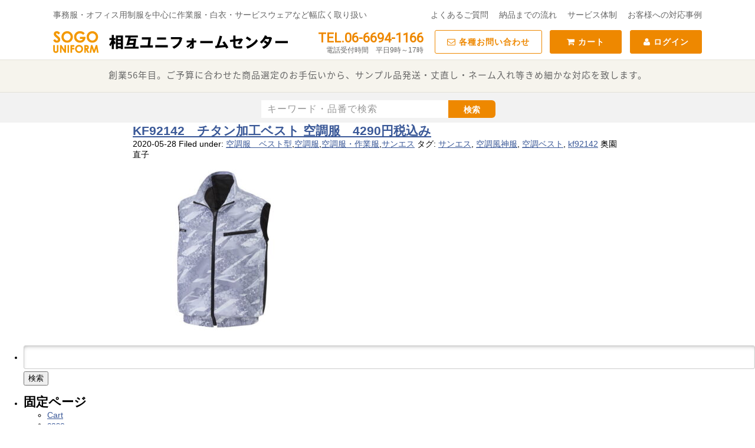

--- FILE ---
content_type: text/html; charset=UTF-8
request_url: https://sougo-uniform.com/tag/kf92142/
body_size: 12403
content:
<!DOCTYPE html>
<html dir="ltr" lang="ja" prefix="og: https://ogp.me/ns#" class="no-js no-svg">
<head>
<meta charset="UTF-8">

<meta name="robots" content="index,follow" />
<meta name="Description" content="業務用・会社用ユニフォームの相互ユニフォームセンター（相互白衣株式会社）。白衣、事務服、作業服など業務用ユニフォーム、制服の商品紹介、選び方のご紹介です。">
<meta name="Keywords" content="空調服,ユニフォーム,事務服,オフィス,白衣,ハセップ,制服,作業服,相互ユニフォームセンター,相互白衣,ソウゴユニフォームセンター">
<meta name="viewport" content="width=device-width, initial-scale=1, minimum-scale=1">
<link rel="stylesheet" href="https://maxcdn.bootstrapcdn.com/font-awesome/4.4.0/css/font-awesome.min.css">
<link href="https://fonts.googleapis.com/earlyaccess/notosansjapanese.css" rel="stylesheet" />
<link href="https://fonts.googleapis.com/css?family=Roboto" rel="stylesheet">
<meta http-equiv="content-script-type" content="text/javascript" />
<title>kf92142 - 事務服・オフィス用制服・作業服なら相互ユニフォーム</title>

		<!-- All in One SEO 4.9.3 - aioseo.com -->
	<meta name="robots" content="max-image-preview:large" />
	<link rel="canonical" href="https://sougo-uniform.com/tag/kf92142/" />
	<meta name="generator" content="All in One SEO (AIOSEO) 4.9.3" />
		<script type="application/ld+json" class="aioseo-schema">
			{"@context":"https:\/\/schema.org","@graph":[{"@type":"BreadcrumbList","@id":"https:\/\/sougo-uniform.com\/tag\/kf92142\/#breadcrumblist","itemListElement":[{"@type":"ListItem","@id":"https:\/\/sougo-uniform.com#listItem","position":1,"name":"Home","item":"https:\/\/sougo-uniform.com","nextItem":{"@type":"ListItem","@id":"https:\/\/sougo-uniform.com\/tag\/kf92142\/#listItem","name":"kf92142"}},{"@type":"ListItem","@id":"https:\/\/sougo-uniform.com\/tag\/kf92142\/#listItem","position":2,"name":"kf92142","previousItem":{"@type":"ListItem","@id":"https:\/\/sougo-uniform.com#listItem","name":"Home"}}]},{"@type":"CollectionPage","@id":"https:\/\/sougo-uniform.com\/tag\/kf92142\/#collectionpage","url":"https:\/\/sougo-uniform.com\/tag\/kf92142\/","name":"kf92142 - \u4e8b\u52d9\u670d\u30fb\u30aa\u30d5\u30a3\u30b9\u7528\u5236\u670d\u30fb\u4f5c\u696d\u670d\u306a\u3089\u76f8\u4e92\u30e6\u30cb\u30d5\u30a9\u30fc\u30e0","inLanguage":"ja","isPartOf":{"@id":"https:\/\/sougo-uniform.com\/#website"},"breadcrumb":{"@id":"https:\/\/sougo-uniform.com\/tag\/kf92142\/#breadcrumblist"}},{"@type":"Organization","@id":"https:\/\/sougo-uniform.com\/#organization","name":"\u4e8b\u52d9\u670d\u30fb\u30aa\u30d5\u30a3\u30b9\u7528\u5236\u670d\u30fb\u4f5c\u696d\u670d\u306a\u3089\u76f8\u4e92\u30e6\u30cb\u30d5\u30a9\u30fc\u30e0","url":"https:\/\/sougo-uniform.com\/","logo":{"@type":"ImageObject","url":"https:\/\/sougo-uniform.com\/wp-content\/themes\/uniformWelcart\/asset\/img\/logo.png","@id":"https:\/\/sougo-uniform.com\/tag\/kf92142\/#organizationLogo"},"image":{"@id":"https:\/\/sougo-uniform.com\/tag\/kf92142\/#organizationLogo"}},{"@type":"WebSite","@id":"https:\/\/sougo-uniform.com\/#website","url":"https:\/\/sougo-uniform.com\/","name":"\u4e8b\u52d9\u670d\u30fb\u30aa\u30d5\u30a3\u30b9\u7528\u5236\u670d\u30fb\u4f5c\u696d\u670d\u306a\u3089\u76f8\u4e92\u30e6\u30cb\u30d5\u30a9\u30fc\u30e0","inLanguage":"ja","publisher":{"@id":"https:\/\/sougo-uniform.com\/#organization"}}]}
		</script>
		<!-- All in One SEO -->

<link rel="alternate" type="application/rss+xml" title="事務服・オフィス用制服・作業服なら相互ユニフォーム &raquo; kf92142 タグのフィード" href="https://sougo-uniform.com/tag/kf92142/feed/" />
		<!-- This site uses the Google Analytics by MonsterInsights plugin v9.11.1 - Using Analytics tracking - https://www.monsterinsights.com/ -->
		<!-- Note: MonsterInsights is not currently configured on this site. The site owner needs to authenticate with Google Analytics in the MonsterInsights settings panel. -->
					<!-- No tracking code set -->
				<!-- / Google Analytics by MonsterInsights -->
		<style id='wp-img-auto-sizes-contain-inline-css' type='text/css'>
img:is([sizes=auto i],[sizes^="auto," i]){contain-intrinsic-size:3000px 1500px}
/*# sourceURL=wp-img-auto-sizes-contain-inline-css */
</style>
<style id='wp-emoji-styles-inline-css' type='text/css'>

	img.wp-smiley, img.emoji {
		display: inline !important;
		border: none !important;
		box-shadow: none !important;
		height: 1em !important;
		width: 1em !important;
		margin: 0 0.07em !important;
		vertical-align: -0.1em !important;
		background: none !important;
		padding: 0 !important;
	}
/*# sourceURL=wp-emoji-styles-inline-css */
</style>
<style id='wp-block-library-inline-css' type='text/css'>
:root{--wp-block-synced-color:#7a00df;--wp-block-synced-color--rgb:122,0,223;--wp-bound-block-color:var(--wp-block-synced-color);--wp-editor-canvas-background:#ddd;--wp-admin-theme-color:#007cba;--wp-admin-theme-color--rgb:0,124,186;--wp-admin-theme-color-darker-10:#006ba1;--wp-admin-theme-color-darker-10--rgb:0,107,160.5;--wp-admin-theme-color-darker-20:#005a87;--wp-admin-theme-color-darker-20--rgb:0,90,135;--wp-admin-border-width-focus:2px}@media (min-resolution:192dpi){:root{--wp-admin-border-width-focus:1.5px}}.wp-element-button{cursor:pointer}:root .has-very-light-gray-background-color{background-color:#eee}:root .has-very-dark-gray-background-color{background-color:#313131}:root .has-very-light-gray-color{color:#eee}:root .has-very-dark-gray-color{color:#313131}:root .has-vivid-green-cyan-to-vivid-cyan-blue-gradient-background{background:linear-gradient(135deg,#00d084,#0693e3)}:root .has-purple-crush-gradient-background{background:linear-gradient(135deg,#34e2e4,#4721fb 50%,#ab1dfe)}:root .has-hazy-dawn-gradient-background{background:linear-gradient(135deg,#faaca8,#dad0ec)}:root .has-subdued-olive-gradient-background{background:linear-gradient(135deg,#fafae1,#67a671)}:root .has-atomic-cream-gradient-background{background:linear-gradient(135deg,#fdd79a,#004a59)}:root .has-nightshade-gradient-background{background:linear-gradient(135deg,#330968,#31cdcf)}:root .has-midnight-gradient-background{background:linear-gradient(135deg,#020381,#2874fc)}:root{--wp--preset--font-size--normal:16px;--wp--preset--font-size--huge:42px}.has-regular-font-size{font-size:1em}.has-larger-font-size{font-size:2.625em}.has-normal-font-size{font-size:var(--wp--preset--font-size--normal)}.has-huge-font-size{font-size:var(--wp--preset--font-size--huge)}.has-text-align-center{text-align:center}.has-text-align-left{text-align:left}.has-text-align-right{text-align:right}.has-fit-text{white-space:nowrap!important}#end-resizable-editor-section{display:none}.aligncenter{clear:both}.items-justified-left{justify-content:flex-start}.items-justified-center{justify-content:center}.items-justified-right{justify-content:flex-end}.items-justified-space-between{justify-content:space-between}.screen-reader-text{border:0;clip-path:inset(50%);height:1px;margin:-1px;overflow:hidden;padding:0;position:absolute;width:1px;word-wrap:normal!important}.screen-reader-text:focus{background-color:#ddd;clip-path:none;color:#444;display:block;font-size:1em;height:auto;left:5px;line-height:normal;padding:15px 23px 14px;text-decoration:none;top:5px;width:auto;z-index:100000}html :where(.has-border-color){border-style:solid}html :where([style*=border-top-color]){border-top-style:solid}html :where([style*=border-right-color]){border-right-style:solid}html :where([style*=border-bottom-color]){border-bottom-style:solid}html :where([style*=border-left-color]){border-left-style:solid}html :where([style*=border-width]){border-style:solid}html :where([style*=border-top-width]){border-top-style:solid}html :where([style*=border-right-width]){border-right-style:solid}html :where([style*=border-bottom-width]){border-bottom-style:solid}html :where([style*=border-left-width]){border-left-style:solid}html :where(img[class*=wp-image-]){height:auto;max-width:100%}:where(figure){margin:0 0 1em}html :where(.is-position-sticky){--wp-admin--admin-bar--position-offset:var(--wp-admin--admin-bar--height,0px)}@media screen and (max-width:600px){html :where(.is-position-sticky){--wp-admin--admin-bar--position-offset:0px}}

/*# sourceURL=wp-block-library-inline-css */
</style><style id='global-styles-inline-css' type='text/css'>
:root{--wp--preset--aspect-ratio--square: 1;--wp--preset--aspect-ratio--4-3: 4/3;--wp--preset--aspect-ratio--3-4: 3/4;--wp--preset--aspect-ratio--3-2: 3/2;--wp--preset--aspect-ratio--2-3: 2/3;--wp--preset--aspect-ratio--16-9: 16/9;--wp--preset--aspect-ratio--9-16: 9/16;--wp--preset--color--black: #000000;--wp--preset--color--cyan-bluish-gray: #abb8c3;--wp--preset--color--white: #ffffff;--wp--preset--color--pale-pink: #f78da7;--wp--preset--color--vivid-red: #cf2e2e;--wp--preset--color--luminous-vivid-orange: #ff6900;--wp--preset--color--luminous-vivid-amber: #fcb900;--wp--preset--color--light-green-cyan: #7bdcb5;--wp--preset--color--vivid-green-cyan: #00d084;--wp--preset--color--pale-cyan-blue: #8ed1fc;--wp--preset--color--vivid-cyan-blue: #0693e3;--wp--preset--color--vivid-purple: #9b51e0;--wp--preset--gradient--vivid-cyan-blue-to-vivid-purple: linear-gradient(135deg,rgb(6,147,227) 0%,rgb(155,81,224) 100%);--wp--preset--gradient--light-green-cyan-to-vivid-green-cyan: linear-gradient(135deg,rgb(122,220,180) 0%,rgb(0,208,130) 100%);--wp--preset--gradient--luminous-vivid-amber-to-luminous-vivid-orange: linear-gradient(135deg,rgb(252,185,0) 0%,rgb(255,105,0) 100%);--wp--preset--gradient--luminous-vivid-orange-to-vivid-red: linear-gradient(135deg,rgb(255,105,0) 0%,rgb(207,46,46) 100%);--wp--preset--gradient--very-light-gray-to-cyan-bluish-gray: linear-gradient(135deg,rgb(238,238,238) 0%,rgb(169,184,195) 100%);--wp--preset--gradient--cool-to-warm-spectrum: linear-gradient(135deg,rgb(74,234,220) 0%,rgb(151,120,209) 20%,rgb(207,42,186) 40%,rgb(238,44,130) 60%,rgb(251,105,98) 80%,rgb(254,248,76) 100%);--wp--preset--gradient--blush-light-purple: linear-gradient(135deg,rgb(255,206,236) 0%,rgb(152,150,240) 100%);--wp--preset--gradient--blush-bordeaux: linear-gradient(135deg,rgb(254,205,165) 0%,rgb(254,45,45) 50%,rgb(107,0,62) 100%);--wp--preset--gradient--luminous-dusk: linear-gradient(135deg,rgb(255,203,112) 0%,rgb(199,81,192) 50%,rgb(65,88,208) 100%);--wp--preset--gradient--pale-ocean: linear-gradient(135deg,rgb(255,245,203) 0%,rgb(182,227,212) 50%,rgb(51,167,181) 100%);--wp--preset--gradient--electric-grass: linear-gradient(135deg,rgb(202,248,128) 0%,rgb(113,206,126) 100%);--wp--preset--gradient--midnight: linear-gradient(135deg,rgb(2,3,129) 0%,rgb(40,116,252) 100%);--wp--preset--font-size--small: 13px;--wp--preset--font-size--medium: 20px;--wp--preset--font-size--large: 36px;--wp--preset--font-size--x-large: 42px;--wp--preset--spacing--20: 0.44rem;--wp--preset--spacing--30: 0.67rem;--wp--preset--spacing--40: 1rem;--wp--preset--spacing--50: 1.5rem;--wp--preset--spacing--60: 2.25rem;--wp--preset--spacing--70: 3.38rem;--wp--preset--spacing--80: 5.06rem;--wp--preset--shadow--natural: 6px 6px 9px rgba(0, 0, 0, 0.2);--wp--preset--shadow--deep: 12px 12px 50px rgba(0, 0, 0, 0.4);--wp--preset--shadow--sharp: 6px 6px 0px rgba(0, 0, 0, 0.2);--wp--preset--shadow--outlined: 6px 6px 0px -3px rgb(255, 255, 255), 6px 6px rgb(0, 0, 0);--wp--preset--shadow--crisp: 6px 6px 0px rgb(0, 0, 0);}:where(.is-layout-flex){gap: 0.5em;}:where(.is-layout-grid){gap: 0.5em;}body .is-layout-flex{display: flex;}.is-layout-flex{flex-wrap: wrap;align-items: center;}.is-layout-flex > :is(*, div){margin: 0;}body .is-layout-grid{display: grid;}.is-layout-grid > :is(*, div){margin: 0;}:where(.wp-block-columns.is-layout-flex){gap: 2em;}:where(.wp-block-columns.is-layout-grid){gap: 2em;}:where(.wp-block-post-template.is-layout-flex){gap: 1.25em;}:where(.wp-block-post-template.is-layout-grid){gap: 1.25em;}.has-black-color{color: var(--wp--preset--color--black) !important;}.has-cyan-bluish-gray-color{color: var(--wp--preset--color--cyan-bluish-gray) !important;}.has-white-color{color: var(--wp--preset--color--white) !important;}.has-pale-pink-color{color: var(--wp--preset--color--pale-pink) !important;}.has-vivid-red-color{color: var(--wp--preset--color--vivid-red) !important;}.has-luminous-vivid-orange-color{color: var(--wp--preset--color--luminous-vivid-orange) !important;}.has-luminous-vivid-amber-color{color: var(--wp--preset--color--luminous-vivid-amber) !important;}.has-light-green-cyan-color{color: var(--wp--preset--color--light-green-cyan) !important;}.has-vivid-green-cyan-color{color: var(--wp--preset--color--vivid-green-cyan) !important;}.has-pale-cyan-blue-color{color: var(--wp--preset--color--pale-cyan-blue) !important;}.has-vivid-cyan-blue-color{color: var(--wp--preset--color--vivid-cyan-blue) !important;}.has-vivid-purple-color{color: var(--wp--preset--color--vivid-purple) !important;}.has-black-background-color{background-color: var(--wp--preset--color--black) !important;}.has-cyan-bluish-gray-background-color{background-color: var(--wp--preset--color--cyan-bluish-gray) !important;}.has-white-background-color{background-color: var(--wp--preset--color--white) !important;}.has-pale-pink-background-color{background-color: var(--wp--preset--color--pale-pink) !important;}.has-vivid-red-background-color{background-color: var(--wp--preset--color--vivid-red) !important;}.has-luminous-vivid-orange-background-color{background-color: var(--wp--preset--color--luminous-vivid-orange) !important;}.has-luminous-vivid-amber-background-color{background-color: var(--wp--preset--color--luminous-vivid-amber) !important;}.has-light-green-cyan-background-color{background-color: var(--wp--preset--color--light-green-cyan) !important;}.has-vivid-green-cyan-background-color{background-color: var(--wp--preset--color--vivid-green-cyan) !important;}.has-pale-cyan-blue-background-color{background-color: var(--wp--preset--color--pale-cyan-blue) !important;}.has-vivid-cyan-blue-background-color{background-color: var(--wp--preset--color--vivid-cyan-blue) !important;}.has-vivid-purple-background-color{background-color: var(--wp--preset--color--vivid-purple) !important;}.has-black-border-color{border-color: var(--wp--preset--color--black) !important;}.has-cyan-bluish-gray-border-color{border-color: var(--wp--preset--color--cyan-bluish-gray) !important;}.has-white-border-color{border-color: var(--wp--preset--color--white) !important;}.has-pale-pink-border-color{border-color: var(--wp--preset--color--pale-pink) !important;}.has-vivid-red-border-color{border-color: var(--wp--preset--color--vivid-red) !important;}.has-luminous-vivid-orange-border-color{border-color: var(--wp--preset--color--luminous-vivid-orange) !important;}.has-luminous-vivid-amber-border-color{border-color: var(--wp--preset--color--luminous-vivid-amber) !important;}.has-light-green-cyan-border-color{border-color: var(--wp--preset--color--light-green-cyan) !important;}.has-vivid-green-cyan-border-color{border-color: var(--wp--preset--color--vivid-green-cyan) !important;}.has-pale-cyan-blue-border-color{border-color: var(--wp--preset--color--pale-cyan-blue) !important;}.has-vivid-cyan-blue-border-color{border-color: var(--wp--preset--color--vivid-cyan-blue) !important;}.has-vivid-purple-border-color{border-color: var(--wp--preset--color--vivid-purple) !important;}.has-vivid-cyan-blue-to-vivid-purple-gradient-background{background: var(--wp--preset--gradient--vivid-cyan-blue-to-vivid-purple) !important;}.has-light-green-cyan-to-vivid-green-cyan-gradient-background{background: var(--wp--preset--gradient--light-green-cyan-to-vivid-green-cyan) !important;}.has-luminous-vivid-amber-to-luminous-vivid-orange-gradient-background{background: var(--wp--preset--gradient--luminous-vivid-amber-to-luminous-vivid-orange) !important;}.has-luminous-vivid-orange-to-vivid-red-gradient-background{background: var(--wp--preset--gradient--luminous-vivid-orange-to-vivid-red) !important;}.has-very-light-gray-to-cyan-bluish-gray-gradient-background{background: var(--wp--preset--gradient--very-light-gray-to-cyan-bluish-gray) !important;}.has-cool-to-warm-spectrum-gradient-background{background: var(--wp--preset--gradient--cool-to-warm-spectrum) !important;}.has-blush-light-purple-gradient-background{background: var(--wp--preset--gradient--blush-light-purple) !important;}.has-blush-bordeaux-gradient-background{background: var(--wp--preset--gradient--blush-bordeaux) !important;}.has-luminous-dusk-gradient-background{background: var(--wp--preset--gradient--luminous-dusk) !important;}.has-pale-ocean-gradient-background{background: var(--wp--preset--gradient--pale-ocean) !important;}.has-electric-grass-gradient-background{background: var(--wp--preset--gradient--electric-grass) !important;}.has-midnight-gradient-background{background: var(--wp--preset--gradient--midnight) !important;}.has-small-font-size{font-size: var(--wp--preset--font-size--small) !important;}.has-medium-font-size{font-size: var(--wp--preset--font-size--medium) !important;}.has-large-font-size{font-size: var(--wp--preset--font-size--large) !important;}.has-x-large-font-size{font-size: var(--wp--preset--font-size--x-large) !important;}
/*# sourceURL=global-styles-inline-css */
</style>

<style id='classic-theme-styles-inline-css' type='text/css'>
/*! This file is auto-generated */
.wp-block-button__link{color:#fff;background-color:#32373c;border-radius:9999px;box-shadow:none;text-decoration:none;padding:calc(.667em + 2px) calc(1.333em + 2px);font-size:1.125em}.wp-block-file__button{background:#32373c;color:#fff;text-decoration:none}
/*# sourceURL=/wp-includes/css/classic-themes.min.css */
</style>
<link rel='stylesheet' id='style-css' href='https://sougo-uniform.com/wp-content/themes/uniformWelcart/asset/style.css?ver=2.0' type='text/css' media='all' />
<link rel='stylesheet' id='slick-css' href='https://sougo-uniform.com/wp-content/themes/uniformWelcart/asset/slick.css?ver=1.0' type='text/css' media='all' />
<link rel='stylesheet' id='slick-theme-css' href='https://sougo-uniform.com/wp-content/themes/uniformWelcart/asset/slick-theme.css?ver=1.0' type='text/css' media='all' />
<link rel='stylesheet' id='swiper-css' href='https://sougo-uniform.com/wp-content/themes/uniformWelcart/asset/swiper.css?ver=3.4.1' type='text/css' media='all' />
<link rel='stylesheet' id='usces_default_css-css' href='https://sougo-uniform.com/wp-content/plugins/usc-e-shop/css/usces_default.css?ver=2.11.26.2512161' type='text/css' media='all' />
<link rel='stylesheet' id='dashicons-css' href='https://sougo-uniform.com/wp-includes/css/dashicons.min.css?ver=6.9' type='text/css' media='all' />
<script type="text/javascript" src="https://sougo-uniform.com/wp-includes/js/jquery/jquery.min.js?ver=3.7.1" id="jquery-core-js"></script>
<script type="text/javascript" src="https://sougo-uniform.com/wp-includes/js/jquery/jquery-migrate.min.js?ver=3.4.1" id="jquery-migrate-js"></script>
<script type="text/javascript" src="https://sougo-uniform.com/wp-content/themes/uniformWelcart/asset/js/swiper.js?ver=1.0.0" id="swiper-js"></script>
<link rel="https://api.w.org/" href="https://sougo-uniform.com/wp-json/" /><link rel="alternate" title="JSON" type="application/json" href="https://sougo-uniform.com/wp-json/wp/v2/tags/830" /><link rel="EditURI" type="application/rsd+xml" title="RSD" href="https://sougo-uniform.com/xmlrpc.php?rsd" />
<meta name="generator" content="WordPress 6.9" />
<script type="text/javascript">
	window._se_plugin_version = '8.1.9';
</script>

<!-- Global site tag (gtag.js) - Google Analytics -->
<script async src="https://www.googletagmanager.com/gtag/js?id=G-93675KLWBD"></script>
<script>
  window.dataLayer = window.dataLayer || [];
  function gtag(){dataLayer.push(arguments);}
  gtag('js', new Date());

  gtag('config', 'G-93675KLWBD');
</script>

</head>
<body class="archive tag tag-kf92142 tag-830 wp-theme-uniformWelcart">
<div id="top">
<div class="description">事務服・オフィス用制服を中心に作業服・白衣・サービスウェアなど幅広く取り扱い</div>
    <div class="navi">
        <a href="https://sougo-uniform.com/faq">よくあるご質問</a>　
        <a href="https://sougo-uniform.com/flow">納品までの流れ</a>　
        <a href="https://sougo-uniform.com/service">サービス体制</a>　
        <a href="https://sougo-uniform.com/case">お客様への対応事例</a>
    </div>
</div><!-- top_end -->
<div id="header">
    <div id="logo">
        <a href="https://sougo-uniform.com" title="業務用・会社用ユニフォームの相互ユニフォームセンター">
            <img src="https://sougo-uniform.com/wp-content/themes/uniformWelcart/asset/img/logo.png" alt="業務用・会社用ユニフォームの相互ユニフォームセンター">
        </a>
    </div>
    <div id="contact">
        <table cellpadding="0" cellspacing="0">
            <tr>
                <td><span class="telnumber">TEL.06-6694-1166</span><br><span class="teltime">電話受付時間　平日9時～17時</span></td>
                <td><a class="btn_contact" href="https://sougo-uniform.com/contact"><i class="fa fa-envelope-o" aria-hidden="true"></i> 各種お問い合わせ</a></td>
                <td><a class="btn_cart" href="https://sougo-uniform.com/usces-cart/"><i class="fa fa-shopping-cart" aria-hidden="true"></i> カート</a></td>
                <td><a href="https://sougo-uniform.com/usces-member/?usces_page=login" class="btn_cart"><i class="fa fa-user" aria-hidden="true"></i>&nbsp;ログイン</a></td>
            </tr>
        </table>
    </div><!-- contact_end -->
</div><!-- header_end -->
<div id="infomation">創業56年目。ご予算に合わせた商品選定のお手伝いから、サンプル品発送・丈直し・ネーム入れ等きめ細かな対応を致します。</div>
<div id="search_box">
    <form action="https://sougo-uniform.com" name="search" method="get">
        <input type="hidden" name="search_id" value="1">
        <input type="hidden" name="post_type" value="product">
        <dl class="search">
            <dt><input class="seraching" value="" type="text" name="s" placeholder="キーワード・品番で検索" width="70%"></dt>
            <dd><button><span>検索</span></button></dd>
        </dl>
    </form>
</div>


	<div id="primary" class="site-content">
		<div id="content" role="main">

					<article class="post-7010 post type-post status-publish format-standard has-post-thumbnail category-air-conditioned-clothes-kucho-item category-kucho category-air-conditioned-clothing category-sun-s tag-241 tag-243 tag-790 tag-kf92142" id="post-7010">
				<h2 class="entry-title"><a href="https://sougo-uniform.com/ku92142%e3%80%80%e3%83%81%e3%82%bf%e3%83%b3%e5%8a%a0%e5%b7%a5%e3%83%99%e3%82%b9%e3%83%88/" rel="bookmark">KF92142　チタン加工ベスト 空調服　4290円税込み</a></h2>

				<div class="entry-meta">
					<span class="date"><time>2020-05-28</time></span>
					<span class="cat">Filed under: <a href="https://sougo-uniform.com/category/item/itemgenre/air-conditioned-clothing/kucho/air-conditioned-clothes-kucho-item/" rel="category tag">空調服　ベスト型</a>,<a href="https://sougo-uniform.com/category/item/itemgenre/air-conditioned-clothing/kucho/" rel="category tag">空調服</a>,<a href="https://sougo-uniform.com/category/item/itemgenre/air-conditioned-clothing/" rel="category tag">空調服・作業服</a>,<a href="https://sougo-uniform.com/category/item/itemgenre/air-conditioned-clothing/sun-s/" rel="category tag">サンエス</a></span>
					<span class="tag">タグ: <a href="https://sougo-uniform.com/tag/%e3%82%b5%e3%83%b3%e3%82%a8%e3%82%b9/" rel="tag">サンエス</a>, <a href="https://sougo-uniform.com/tag/%e7%a9%ba%e8%aa%bf%e9%a2%a8%e7%a5%9e%e6%9c%8d/" rel="tag">空調風神服</a>, <a href="https://sougo-uniform.com/tag/%e7%a9%ba%e8%aa%bf%e3%83%99%e3%82%b9%e3%83%88/" rel="tag">空調ベスト</a>, <a href="https://sougo-uniform.com/tag/kf92142/" rel="tag">kf92142</a></span>
					<span class="author">奥園 直子</span>
				</div>

				<div class="entry-content">
					<div class="loopimg"><a href="https://sougo-uniform.com/ku92142%e3%80%80%e3%83%81%e3%82%bf%e3%83%b3%e5%8a%a0%e5%b7%a5%e3%83%99%e3%82%b9%e3%83%88/"><img width="300" height="300" src="https://sougo-uniform.com/wp-content/uploads/2021/06/KU92142-300x300.jpg" class="attachment-300x300 size-300x300" alt="kf92142" srcset="https://sougo-uniform.com/wp-content/uploads/2021/06/KU92142-300x300.jpg 300w, https://sougo-uniform.com/wp-content/uploads/2021/06/KU92142-150x150.jpg 150w, https://sougo-uniform.com/wp-content/uploads/2021/06/KU92142.jpg 640w" sizes="(max-width: 300px) 100vw, 300px" /></a></div><div class="loopexp"><div class="field"></div></div>				</div>
			</article>
		
		<div class="pagination_wrapper">
					</div><!-- .pagenation-wrapper -->

		</div><!-- #content -->
	</div><!-- #primary -->


	<div id="sidebar" role="complementary">
		<ul>
						<li>
				<form role="search" method="get" id="searchform" class="searchform" action="https://sougo-uniform.com/">
				<div>
					<label class="screen-reader-text" for="s">検索:</label>
					<input type="text" value="" name="s" id="s" />
					<input type="submit" id="searchsubmit" value="検索" />
				</div>
			</form>			</li>

			<!-- Author information is disabled per default. Uncomment and fill in your details if you want to use it.
			<li><h2>投稿者</h2>
			<p>A little something about you, the author. Nothing lengthy, just an overview.</p>
			</li>
			-->

						</ul>
		<ul role="navigation">
				<li class="pagenav"><h2>固定ページ</h2><ul><li class="page_item page-item-6"><a href="https://sougo-uniform.com/cart/">Cart</a></li>
<li class="page_item page-item-7627"><a href="https://sougo-uniform.com/case/">case</a></li>
<li class="page_item page-item-622"><a href="https://sougo-uniform.com/catalog/">catalog</a></li>
<li class="page_item page-item-7"><a href="https://sougo-uniform.com/checkout/">Checkout</a></li>
<li class="page_item page-item-863"><a href="https://sougo-uniform.com/choose/">choose</a></li>
<li class="page_item page-item-651"><a href="https://sougo-uniform.com/company/">company</a></li>
<li class="page_item page-item-646"><a href="https://sougo-uniform.com/contact/">contact</a></li>
<li class="page_item page-item-649"><a href="https://sougo-uniform.com/custom-link/">custom-link</a></li>
<li class="page_item page-item-7610"><a href="https://sougo-uniform.com/faq/">faq</a></li>
<li class="page_item page-item-7616"><a href="https://sougo-uniform.com/flow/">flow</a></li>
<li class="page_item page-item-14811"><a href="https://sougo-uniform.com/law/">law</a></li>
<li class="page_item page-item-764"><a href="https://sougo-uniform.com/members/">Members</a></li>
<li class="page_item page-item-625"><a href="https://sougo-uniform.com/original/">original</a></li>
<li class="page_item page-item-770"><a href="https://sougo-uniform.com/password-reset/">Password Reset</a></li>
<li class="page_item page-item-3"><a href="https://sougo-uniform.com/privacy-policy/">Privacy Policy</a></li>
<li class="page_item page-item-627"><a href="https://sougo-uniform.com/products/">products</a></li>
<li class="page_item page-item-762"><a href="https://sougo-uniform.com/register/">Register</a></li>
<li class="page_item page-item-7625"><a href="https://sougo-uniform.com/service/">service</a></li>
<li class="page_item page-item-5"><a href="https://sougo-uniform.com/shop/">Shop</a></li>
<li class="page_item page-item-15366"><a href="https://sougo-uniform.com/xyz-ics-preview-page/">Snippet Preview</a></li>
<li class="page_item page-item-2"><a href="https://sougo-uniform.com/">Top</a></li>
<li class="page_item page-item-867"><a href="https://sougo-uniform.com/utilization/">utilization</a></li>
<li class="page_item page-item-6878"><a href="https://sougo-uniform.com/usces-cart/">カート</a></li>
<li class="page_item page-item-6879"><a href="https://sougo-uniform.com/usces-member/">メンバー</a></li>
</ul></li>
			<li><h2>アーカイブ</h2>
				<ul>
					<li><a href='https://sougo-uniform.com/2026/01/'>2026年1月</a></li>
	<li><a href='https://sougo-uniform.com/2025/12/'>2025年12月</a></li>
	<li><a href='https://sougo-uniform.com/2025/11/'>2025年11月</a></li>
	<li><a href='https://sougo-uniform.com/2025/10/'>2025年10月</a></li>
	<li><a href='https://sougo-uniform.com/2025/06/'>2025年6月</a></li>
	<li><a href='https://sougo-uniform.com/2025/05/'>2025年5月</a></li>
	<li><a href='https://sougo-uniform.com/2025/04/'>2025年4月</a></li>
	<li><a href='https://sougo-uniform.com/2025/03/'>2025年3月</a></li>
	<li><a href='https://sougo-uniform.com/2025/02/'>2025年2月</a></li>
	<li><a href='https://sougo-uniform.com/2025/01/'>2025年1月</a></li>
	<li><a href='https://sougo-uniform.com/2024/12/'>2024年12月</a></li>
	<li><a href='https://sougo-uniform.com/2024/11/'>2024年11月</a></li>
	<li><a href='https://sougo-uniform.com/2024/10/'>2024年10月</a></li>
	<li><a href='https://sougo-uniform.com/2024/09/'>2024年9月</a></li>
	<li><a href='https://sougo-uniform.com/2024/08/'>2024年8月</a></li>
	<li><a href='https://sougo-uniform.com/2024/07/'>2024年7月</a></li>
	<li><a href='https://sougo-uniform.com/2024/06/'>2024年6月</a></li>
	<li><a href='https://sougo-uniform.com/2024/05/'>2024年5月</a></li>
	<li><a href='https://sougo-uniform.com/2024/04/'>2024年4月</a></li>
	<li><a href='https://sougo-uniform.com/2024/02/'>2024年2月</a></li>
	<li><a href='https://sougo-uniform.com/2023/04/'>2023年4月</a></li>
	<li><a href='https://sougo-uniform.com/2022/06/'>2022年6月</a></li>
	<li><a href='https://sougo-uniform.com/2022/04/'>2022年4月</a></li>
	<li><a href='https://sougo-uniform.com/2022/03/'>2022年3月</a></li>
	<li><a href='https://sougo-uniform.com/2022/02/'>2022年2月</a></li>
	<li><a href='https://sougo-uniform.com/2022/01/'>2022年1月</a></li>
	<li><a href='https://sougo-uniform.com/2021/12/'>2021年12月</a></li>
	<li><a href='https://sougo-uniform.com/2021/11/'>2021年11月</a></li>
	<li><a href='https://sougo-uniform.com/2021/10/'>2021年10月</a></li>
	<li><a href='https://sougo-uniform.com/2021/07/'>2021年7月</a></li>
	<li><a href='https://sougo-uniform.com/2021/06/'>2021年6月</a></li>
	<li><a href='https://sougo-uniform.com/2020/05/'>2020年5月</a></li>
	<li><a href='https://sougo-uniform.com/2018/08/'>2018年8月</a></li>
				</ul>
			</li>

				<li class="categories"><h2>カテゴリー</h2><ul>	<li class="cat-item cat-item-214"><a href="https://sougo-uniform.com/category/item/">商品</a> (486)
<ul class='children'>
	<li class="cat-item cat-item-215"><a href="https://sougo-uniform.com/category/item/itemreco/">お勧め商品</a> (216)
</li>
	<li class="cat-item cat-item-216"><a href="https://sougo-uniform.com/category/item/itemnew/">新商品</a> (226)
</li>
	<li class="cat-item cat-item-217"><a href="https://sougo-uniform.com/category/item/itemgenre/">商品ジャンル</a> (482)
	<ul class='children'>
	<li class="cat-item cat-item-1643"><a href="https://sougo-uniform.com/category/item/itemgenre/tiktok/">TikTok</a> (16)
</li>
	<li class="cat-item cat-item-239"><a href="https://sougo-uniform.com/category/item/itemgenre/izfr/">アイズフロンティア</a> (138)
</li>
	<li class="cat-item cat-item-238"><a href="https://sougo-uniform.com/category/item/itemgenre/burtle/">バートル</a> (123)
</li>
	<li class="cat-item cat-item-1661"><a href="https://sougo-uniform.com/category/item/itemgenre/toraichi/">寅壱</a> (2)
</li>
	<li class="cat-item cat-item-1751"><a href="https://sougo-uniform.com/category/item/itemgenre/undserwear/">インナー</a> (2)
</li>
	<li class="cat-item cat-item-223"><a href="https://sougo-uniform.com/category/item/itemgenre/air-conditioned-clothing/">空調服・作業服</a> (322)
		<ul class='children'>
	<li class="cat-item cat-item-437"><a href="https://sougo-uniform.com/category/item/itemgenre/air-conditioned-clothing/hoodie/">パーカー</a> (15)
</li>
	<li class="cat-item cat-item-1449"><a href="https://sougo-uniform.com/category/item/itemgenre/air-conditioned-clothing/shorts-pants/">ハーフパンツ</a> (4)
</li>
	<li class="cat-item cat-item-1073"><a href="https://sougo-uniform.com/category/item/itemgenre/air-conditioned-clothing/jogger-pants/">ジョガーパンツ</a> (25)
</li>
	<li class="cat-item cat-item-1258"><a href="https://sougo-uniform.com/category/item/itemgenre/air-conditioned-clothing/tshatu/">Ｔシャツ</a> (1)
</li>
	<li class="cat-item cat-item-220"><a href="https://sougo-uniform.com/category/item/itemgenre/air-conditioned-clothing/kucho/">空調服</a> (81)
			<ul class='children'>
	<li class="cat-item cat-item-470"><a href="https://sougo-uniform.com/category/item/itemgenre/air-conditioned-clothing/kucho/devicedevice/">デバイス</a> (30)
</li>
	<li class="cat-item cat-item-530"><a href="https://sougo-uniform.com/category/item/itemgenre/air-conditioned-clothing/kucho/air-conditioned-clothes/">空調服　長袖ブルゾン</a> (18)
</li>
	<li class="cat-item cat-item-531"><a href="https://sougo-uniform.com/category/item/itemgenre/air-conditioned-clothing/kucho/air-conditioned-clothes-kucho/">空調服　半袖ブルゾン</a> (14)
</li>
	<li class="cat-item cat-item-532"><a href="https://sougo-uniform.com/category/item/itemgenre/air-conditioned-clothing/kucho/air-conditioned-clothes-kucho-item/">空調服　ベスト型</a> (11)
</li>
			</ul>
</li>
	<li class="cat-item cat-item-438"><a href="https://sougo-uniform.com/category/item/itemgenre/air-conditioned-clothing/cold-protection/">防寒</a> (49)
</li>
	<li class="cat-item cat-item-434"><a href="https://sougo-uniform.com/category/item/itemgenre/air-conditioned-clothing/cargo-pants/">カーゴパンツ</a> (54)
</li>
	<li class="cat-item cat-item-445"><a href="https://sougo-uniform.com/category/item/itemgenre/air-conditioned-clothing/slacks/">スラックス</a> (5)
</li>
	<li class="cat-item cat-item-224"><a href="https://sougo-uniform.com/category/item/itemgenre/air-conditioned-clothing/blouson-work/">ブルゾン</a> (92)
</li>
	<li class="cat-item cat-item-447"><a href="https://sougo-uniform.com/category/item/itemgenre/air-conditioned-clothing/polo-shirt/">ポロシャツ</a> (13)
</li>
	<li class="cat-item cat-item-436"><a href="https://sougo-uniform.com/category/item/itemgenre/air-conditioned-clothing/sweat/">トレーナー</a> (3)
</li>
	<li class="cat-item cat-item-838"><a href="https://sougo-uniform.com/category/item/itemgenre/air-conditioned-clothing/full-harness/">フルハーネス</a> (23)
</li>
	<li class="cat-item cat-item-462"><a href="https://sougo-uniform.com/category/item/itemgenre/air-conditioned-clothing/best-work-uniform/">ワークベスト</a> (8)
</li>
	<li class="cat-item cat-item-221"><a href="https://sougo-uniform.com/category/item/itemgenre/air-conditioned-clothing/stretch/">ストレッチ素材</a> (196)
</li>
	<li class="cat-item cat-item-821"><a href="https://sougo-uniform.com/category/item/itemgenre/air-conditioned-clothing/sun-s/">サンエス</a> (14)
</li>
	<li class="cat-item cat-item-938"><a href="https://sougo-uniform.com/category/item/itemgenre/air-conditioned-clothing/peltier/">ペルチェ服・デバイス</a> (5)
</li>
		</ul>
</li>
	<li class="cat-item cat-item-1596"><a href="https://sougo-uniform.com/category/item/itemgenre/rainwear/">レインウェア</a> (5)
</li>
	<li class="cat-item cat-item-1647"><a href="https://sougo-uniform.com/category/item/itemgenre/cover-work/">カヴァーワーク</a> (2)
</li>
	<li class="cat-item cat-item-1636"><a href="https://sougo-uniform.com/category/item/itemgenre/g-g-working-wear/">桑和　G.G</a> (1)
</li>
	<li class="cat-item cat-item-1556"><a href="https://sougo-uniform.com/category/item/itemgenre/newbalance/">new balance</a> (1)
</li>
	<li class="cat-item cat-item-1555"><a href="https://sougo-uniform.com/category/item/itemgenre/dickies/">コーコス（Dickies)</a> (1)
</li>
	<li class="cat-item cat-item-1115"><a href="https://sougo-uniform.com/category/item/itemgenre/evenriver/">イーブンリバー</a> (8)
</li>
	<li class="cat-item cat-item-1500"><a href="https://sougo-uniform.com/category/item/itemgenre/tool/">工具</a> (1)
</li>
	<li class="cat-item cat-item-1448"><a href="https://sougo-uniform.com/category/item/itemgenre/hoshi-h/">HOSHI-H　IDIES</a> (2)
</li>
	<li class="cat-item cat-item-1399"><a href="https://sougo-uniform.com/category/item/itemgenre/shinmen/">シンメン</a> (2)
</li>
	<li class="cat-item cat-item-1048"><a href="https://sougo-uniform.com/category/item/itemgenre/glow-kicks/">グロウキックス</a> (6)
</li>
	<li class="cat-item cat-item-1294"><a href="https://sougo-uniform.com/category/item/itemgenre/sefety-shoes/">安全靴</a> (7)
</li>
	<li class="cat-item cat-item-1254"><a href="https://sougo-uniform.com/category/item/itemgenre/beams-design/">BEAMS　DESIGN</a> (3)
</li>
	<li class="cat-item cat-item-1276"><a href="https://sougo-uniform.com/category/item/itemgenre/puma-workwear/">PUMA　WORKWEAR</a> (3)
</li>
	<li class="cat-item cat-item-1162"><a href="https://sougo-uniform.com/category/item/itemgenre/hop-scot-docman/">DOCMAN HOP-SCOT</a> (3)
</li>
	<li class="cat-item cat-item-1281"><a href="https://sougo-uniform.com/category/item/itemgenre/knicks/">KNICKS</a> (1)
</li>
	<li class="cat-item cat-item-1019"><a href="https://sougo-uniform.com/category/item/itemgenre/neoterize/">ネオテライズ</a> (6)
</li>
	<li class="cat-item cat-item-1410"><a href="https://sougo-uniform.com/category/item/itemgenre/name/">ネーム刺繍加工</a> (1)
</li>
	<li class="cat-item cat-item-441"><a href="https://sougo-uniform.com/category/item/itemgenre/white-coat/">白衣　食品工場白衣</a> (108)
		<ul class='children'>
	<li class="cat-item cat-item-548"><a href="https://sougo-uniform.com/category/item/itemgenre/white-coat/haccp-outerwear/">食品工場用　上着</a> (32)
</li>
	<li class="cat-item cat-item-719"><a href="https://sougo-uniform.com/category/item/itemgenre/white-coat/haccp-cap/">ハサップ対応　帽子</a> (45)
</li>
	<li class="cat-item cat-item-720"><a href="https://sougo-uniform.com/category/item/itemgenre/white-coat/haccp-pants/">食品工場用　ズボン</a> (31)
</li>
		</ul>
</li>
	<li class="cat-item cat-item-228"><a href="https://sougo-uniform.com/category/item/itemgenre/office-uniform/">一般事務服</a> (44)
		<ul class='children'>
	<li class="cat-item cat-item-570"><a href="https://sougo-uniform.com/category/item/itemgenre/office-uniform/autum-winter/">秋冬物　事務服</a> (5)
</li>
	<li class="cat-item cat-item-439"><a href="https://sougo-uniform.com/category/item/itemgenre/office-uniform/best/">ベスト</a> (2)
</li>
	<li class="cat-item cat-item-571"><a href="https://sougo-uniform.com/category/item/itemgenre/office-uniform/spring-summer/">春夏物　事務服</a> (15)
</li>
	<li class="cat-item cat-item-440"><a href="https://sougo-uniform.com/category/item/itemgenre/office-uniform/skirt/">スカート</a> (6)
</li>
	<li class="cat-item cat-item-225"><a href="https://sougo-uniform.com/category/item/itemgenre/office-uniform/hotel-salon/">ホテル・サロン向け</a> (12)
</li>
	<li class="cat-item cat-item-226"><a href="https://sougo-uniform.com/category/item/itemgenre/office-uniform/reception-companion/">受付・コンパニオン</a> (12)
</li>
	<li class="cat-item cat-item-231"><a href="https://sougo-uniform.com/category/item/itemgenre/office-uniform/alphapier/">アルファーピア</a> (12)
</li>
	<li class="cat-item cat-item-232"><a href="https://sougo-uniform.com/category/item/itemgenre/office-uniform/enjoie/">アンジョア</a> (28)
</li>
	<li class="cat-item cat-item-229"><a href="https://sougo-uniform.com/category/item/itemgenre/office-uniform/jacket/">ジャケット</a> (8)
</li>
		</ul>
</li>
	<li class="cat-item cat-item-442"><a href="https://sougo-uniform.com/category/item/itemgenre/service-ware/">サービスウェア</a> (23)
</li>
	</ul>
</li>
</ul>
</li>
</ul></li>		</ul>
		<ul>
				
					</ul>
	</div>
<div id="footer">
相互ユニフォームセンター　大阪府大阪市住吉区沢之町1-5-24<br>
<a href="https://sougo-uniform.com/custom-link">リンク集</a>　｜　<a href="https://sougo-uniform.com/company">会社概要</a>　｜　<a href="https://sougo-uniform.com/law">特定商取引法に基づく表記</a>　｜　<a href="https://sougo-uniform.com/privacy-policy">個人情報のお取り扱い</a><br>Copyright &copy; Sougo-uniform center All Rights Reserved.
</div>
</body>

<script type="speculationrules">
{"prefetch":[{"source":"document","where":{"and":[{"href_matches":"/*"},{"not":{"href_matches":["/wp-*.php","/wp-admin/*","/wp-content/uploads/*","/wp-content/*","/wp-content/plugins/*","/wp-content/themes/uniformWelcart/*","/*\\?(.+)"]}},{"not":{"selector_matches":"a[rel~=\"nofollow\"]"}},{"not":{"selector_matches":".no-prefetch, .no-prefetch a"}}]},"eagerness":"conservative"}]}
</script>
	<script type='text/javascript'>
		uscesL10n = {
			
			'ajaxurl': "https://sougo-uniform.com/wp-admin/admin-ajax.php",
			'loaderurl': "https://sougo-uniform.com/wp-content/plugins/usc-e-shop/images/loading.gif",
			'post_id': "7010",
			'cart_number': "6878",
			'is_cart_row': false,
			'opt_esse': new Array(  ),
			'opt_means': new Array(  ),
			'mes_opts': new Array(  ),
			'key_opts': new Array(  ),
			'previous_url': "https://sougo-uniform.com",
			'itemRestriction': "0",
			'itemOrderAcceptable': "0",
			'uscespage': "wp_search",
			'uscesid': "MDA1M2U0Njc5OTQxMjA4NTI0ODliMTZjNDBkNzZjMDA0M2M1NjVjOTg5MmJmNWFmX2FjdGluZ18wX0E%3D",
			'wc_nonce': "c1001a701e"
		}
	</script>
	<script type='text/javascript' src='https://sougo-uniform.com/wp-content/plugins/usc-e-shop/js/usces_cart.js'></script>
			<!-- Welcart version : v2.11.26.2512161 -->
<script type="text/javascript" src="https://sougo-uniform.com/wp-content/themes/uniformWelcart/asset/js/main.js?ver=1.0.0" id="main-js"></script>
<script type="text/javascript" src="https://sougo-uniform.com/wp-content/themes/uniformWelcart/asset/js/slick.js?ver=1.0.0" id="slick-js"></script>
<script id="wp-emoji-settings" type="application/json">
{"baseUrl":"https://s.w.org/images/core/emoji/17.0.2/72x72/","ext":".png","svgUrl":"https://s.w.org/images/core/emoji/17.0.2/svg/","svgExt":".svg","source":{"concatemoji":"https://sougo-uniform.com/wp-includes/js/wp-emoji-release.min.js?ver=6.9"}}
</script>
<script type="module">
/* <![CDATA[ */
/*! This file is auto-generated */
const a=JSON.parse(document.getElementById("wp-emoji-settings").textContent),o=(window._wpemojiSettings=a,"wpEmojiSettingsSupports"),s=["flag","emoji"];function i(e){try{var t={supportTests:e,timestamp:(new Date).valueOf()};sessionStorage.setItem(o,JSON.stringify(t))}catch(e){}}function c(e,t,n){e.clearRect(0,0,e.canvas.width,e.canvas.height),e.fillText(t,0,0);t=new Uint32Array(e.getImageData(0,0,e.canvas.width,e.canvas.height).data);e.clearRect(0,0,e.canvas.width,e.canvas.height),e.fillText(n,0,0);const a=new Uint32Array(e.getImageData(0,0,e.canvas.width,e.canvas.height).data);return t.every((e,t)=>e===a[t])}function p(e,t){e.clearRect(0,0,e.canvas.width,e.canvas.height),e.fillText(t,0,0);var n=e.getImageData(16,16,1,1);for(let e=0;e<n.data.length;e++)if(0!==n.data[e])return!1;return!0}function u(e,t,n,a){switch(t){case"flag":return n(e,"\ud83c\udff3\ufe0f\u200d\u26a7\ufe0f","\ud83c\udff3\ufe0f\u200b\u26a7\ufe0f")?!1:!n(e,"\ud83c\udde8\ud83c\uddf6","\ud83c\udde8\u200b\ud83c\uddf6")&&!n(e,"\ud83c\udff4\udb40\udc67\udb40\udc62\udb40\udc65\udb40\udc6e\udb40\udc67\udb40\udc7f","\ud83c\udff4\u200b\udb40\udc67\u200b\udb40\udc62\u200b\udb40\udc65\u200b\udb40\udc6e\u200b\udb40\udc67\u200b\udb40\udc7f");case"emoji":return!a(e,"\ud83e\u1fac8")}return!1}function f(e,t,n,a){let r;const o=(r="undefined"!=typeof WorkerGlobalScope&&self instanceof WorkerGlobalScope?new OffscreenCanvas(300,150):document.createElement("canvas")).getContext("2d",{willReadFrequently:!0}),s=(o.textBaseline="top",o.font="600 32px Arial",{});return e.forEach(e=>{s[e]=t(o,e,n,a)}),s}function r(e){var t=document.createElement("script");t.src=e,t.defer=!0,document.head.appendChild(t)}a.supports={everything:!0,everythingExceptFlag:!0},new Promise(t=>{let n=function(){try{var e=JSON.parse(sessionStorage.getItem(o));if("object"==typeof e&&"number"==typeof e.timestamp&&(new Date).valueOf()<e.timestamp+604800&&"object"==typeof e.supportTests)return e.supportTests}catch(e){}return null}();if(!n){if("undefined"!=typeof Worker&&"undefined"!=typeof OffscreenCanvas&&"undefined"!=typeof URL&&URL.createObjectURL&&"undefined"!=typeof Blob)try{var e="postMessage("+f.toString()+"("+[JSON.stringify(s),u.toString(),c.toString(),p.toString()].join(",")+"));",a=new Blob([e],{type:"text/javascript"});const r=new Worker(URL.createObjectURL(a),{name:"wpTestEmojiSupports"});return void(r.onmessage=e=>{i(n=e.data),r.terminate(),t(n)})}catch(e){}i(n=f(s,u,c,p))}t(n)}).then(e=>{for(const n in e)a.supports[n]=e[n],a.supports.everything=a.supports.everything&&a.supports[n],"flag"!==n&&(a.supports.everythingExceptFlag=a.supports.everythingExceptFlag&&a.supports[n]);var t;a.supports.everythingExceptFlag=a.supports.everythingExceptFlag&&!a.supports.flag,a.supports.everything||((t=a.source||{}).concatemoji?r(t.concatemoji):t.wpemoji&&t.twemoji&&(r(t.twemoji),r(t.wpemoji)))});
//# sourceURL=https://sougo-uniform.com/wp-includes/js/wp-emoji-loader.min.js
/* ]]> */
</script>
</html>